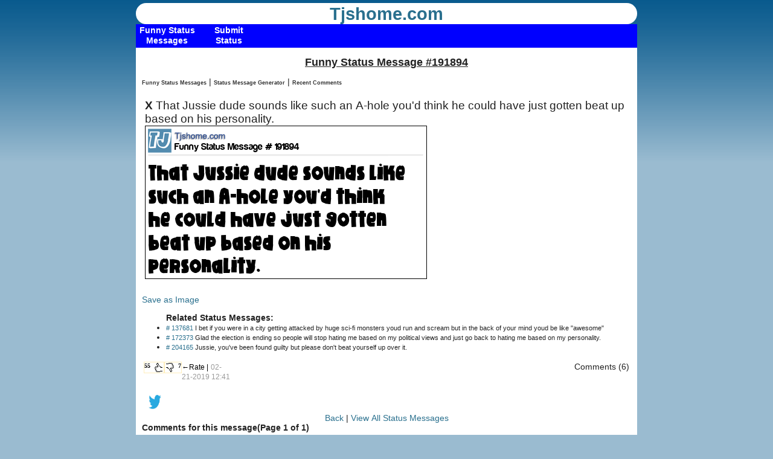

--- FILE ---
content_type: text/html; charset=UTF-8
request_url: https://tjshome.com/statusmessageid.php?id=191894
body_size: 13130
content:
<!DOCTYPE html PUBLIC "-//W3C//DTD XHTML 1.1//EN" "http://www.w3.org/TR/xhtml11/DTD/xhtml11.dtd">
<html xmlns="http://www.w3.org/1999/xhtml" xml:lang="en">
<head>
<title>Funny Status Message #191894</title>
<meta http-equiv="content-type" content="text/html; charset=UTF-8" />
<meta name="viewport" content="width=device-width, initial-scale=1, maximum-scale=1">
<meta property="og:title" content="That Jussie dude sounds like such an A-hole you'd think he could have just gotten beat up based on his personality." />
<link rel="stylesheet" type="text/css" href="/style.css" />
<!--[if IE]>
<script src="http://html5shiv.googlecode.com/svn/trunk/html5.js"></script>
<link rel="stylesheet" type="text/css" href="/iehacks.css">
<![endif]-->
<!--[if lte IE 7]>
<link rel="stylesheet" type="text/css" href="/ie67hacks.css">
<![endif]-->
<meta property="og:image" content="/images/TJ.png"/> 

<!-- BEGIN META-THUMBSUP -->
<meta http-equiv="content-type" content="application/xhtml+xml; charset=UTF-8"/>
<script type="text/javascript" src="/js/prototype.js"></script>
<script type="text/javascript" src="/js/behaviour.js" ></script>
<script type="text/javascript" src="/js/voter.js"></script>
<script type="text/javascript" src="/js/cookies.js"></script>

<script type="text/javascript">

// two event handlers .. thumberdown could actually call thumberup..etc
var myrules = {
  '.thumberup' : function(element){
	element.onclick = function(){
	  Voter.vote(this.id);
	  return false;
	}
  },
  '.thumberdown' : function(element){
	element.onclick = function(){
	  Voter.vote(this.id);
	  return false;
	}
  }
};

Behaviour.register(myrules);
</script>

<script  type="text/javascript" >
		<!-- Count Characters in Textarea -->
		<!-- Begin
		function textCounter(field, countfield, maxlimit) {
			if (field.value.length > maxlimit) // if too long...trim it!
				field.value = field.value.substring(0, maxlimit);
				// otherwise, update 'characters left' counter
			else 
				countfield.value = maxlimit - field.value.length;
			}
		// End -->
	</script>

<!-- end META-THUMBSUP -->
	
<!-- google show ads 1 -->
<script async src="//pagead2.googlesyndication.com/pagead/js/adsbygoogle.js"></script>
<script>
     (adsbygoogle = window.adsbygoogle || []).push({
          google_ad_client: "ca-pub-4469945544372198",
          enable_page_level_ads: true
     });
</script>





</head>
<body>



<header>
	<div id="logo">
	<a href="/" class="logotext">Tjshome.com</a> 				
		
		<!--<hgroup>
			<h1> </h1>
			<h2> </h2>
		</hgroup>-->
		</div>
</header>
	<nav>
<div class="container">
    <div class="menu">
    
        
          <ul class="nav">
            <li><a href="/statusmessages.php"><b class="top">Funny Status Messages</b></a></li>
   
        </ul>
         
          <ul class="nav">
            <li><a href="/statusmessageadd.php"><b class="top">Submit Status</b></a></li>
   
        </ul>
        <!--  <ul class="nav">
            <li><a href="/tjsblog.php"><b class="top">TJ's Blog</b></a></li>
   
        </ul> -->
            <!--      <ul class="nav">
            <li><a href="/imageconverter.php"><b class="top">Image Filters</b></a></li>
   
        </ul> -->
        <!--
         <ul class="nav">
            <li><a href="/mailto.php"><b class="top">Contact US</b></a></li>
   
        </ul> -->
  
       
        
                 </div>
    </div>
	</nav>



<div id="content">
	<section class="hfeed">

<!-- google_ad_section_start --><div class="textcenter">



<h1 class="title">Funny Status Message #191894</h1>
</div>

<a href="statusmessages.php" class="topmenulinks">Funny Status Messages</a> | <a href="statusmessagegenerator.php" class="topmenulinks">Status Message Generator</a> | <a href="statusmessagecom.php"  class="topmenulinks">Recent Comments</a>



<!-- showads = Y --><script async src="//pagead2.googlesyndication.com/pagead/js/adsbygoogle.js"></script>
<!-- Responsive Ad -->
<ins class="adsbygoogle"
     style="display:block"
     data-ad-client="ca-pub-4469945544372198"
     data-ad-slot="3926138169"
     data-ad-format="auto"></ins>
<script>
(adsbygoogle = window.adsbygoogle || []).push({});
</script>


<br>
<div style="margin:5px;">
 <span style="font-size:14pt;">
 	<!-- <table><tr><td> -->
	 <strong>X </strong> That Jussie dude sounds like such an A-hole you'd think he could have just gotten beat up based on his personality.	<br> <img src="/statusaddtextn.php?tbl=status&amp;id=191894" style="border: 1px solid #000;" alt="status message box"></div>
	<br><a href="/statusaddtextn.php?tbl=status&amp;id=191894">Save as Image</a>
	 <!-- </td><td> -->
	<br> <script type="text/javascript"><!--
google_ad_client = "ca-pub-4469945544372198";
/* StatusID box */
google_ad_slot = "2922941808";
google_ad_width = 336;
google_ad_height = 280;
//-->
</script>
<script type="text/javascript"
src="http://pagead2.googlesyndication.com/pagead/show_ads.js">
</script>

<ul><strong>Related Status Messages:</strong><li><span style="font-size:8pt;"><a href="/statusmessageid.php?id=137681"># 137681</a> I bet if you were in a city getting attacked by huge sci-fi monsters youd run and scream but in the back of your mind youd be like "awesome"</span><li><span style="font-size:8pt;"><a href="/statusmessageid.php?id=172373"># 172373</a> Glad the election is ending so people will stop hating me based on my political views and just go back to hating me based on my personality.</span><li><span style="font-size:8pt;"><a href="/statusmessageid.php?id=204165"># 204165</a> Jussie, you've been found guilty but please don't beat yourself up over it.</span></ul>

	 
	<!--  </td></tr></table> -->
	 
	 
	  
	  
 </span>
	
		<div  class="FloatL" >
		



<div class="thumbs">
   <div style="font-size:10px;"><a id="s191894.up" title="Funny" class="thumberup" href="" rel="nofollow">55</a></div>
  <div style="font-size:10px;"><a id="s191894.down" title="Not Funny" class="thumberdown" href="" rel="nofollow">7</a></div>
 
  
  </div>

		<span style="font-size:9pt;color:#000000;">&larr;Rate |</span>
		<span style="font-size:9pt;color:#999999;">02-21-2019 12:41  
		 
				</span>
		</div>
		<div class="FloatR" >Comments (6)

		</div>
<br><br><div class="FloatL">
<fb:like href="https://tjshome.com/statusmessageid.php?id=191894" layout="button_count" show_faces="false" font="arial" send="true"></fb:like>
</div><div class="FloatL">
<a href="https://twitter.com/intent/tweet?text=That Jussie dude sounds like such an A-hole you'd think he could have just gotten beat up based on his personality. via tjshome.com https://tjshome.com/statusmessageid.php?id=191894" ><img src="/images/button/twitter.png" height="25" width="25" border="0"></a>
</div><br>
		
		<div style="text-align:center;margin:0px;">
		<a href="http://tjshome.com">Back</a> | <a href="statusmessages.php">View All Status Messages</a>
					
		
</div>
		<strong>Comments for this message(Page 1 of 1) </strong>

<div class="commentlinks">
	<div class="commentsclass2" id="com47024">
		<div class="cmt-reply-show"><a href="statusmessageid.php#com">Post a Comment</a>
</div>
	<span class="commentstitle">  <br/>Friday February 22, 2019 @ 01:25 PM</span><p class="cmt-contents">^^  With your name games and Jussie's hoax, I think it's fair to say that liberals do more than their fair share of lying. </p>
	</div></div>




<div class="commentlinks">
	<div class="commentsclass2" id="com47036">
		<div class="cmt-reply-show"><a href="statusmessageid.php#com">Post a Comment</a>
</div>
	<span class="commentstitle">  <br/>Saturday February 23, 2019 @ 12:41 PM</span><p class="cmt-contents">^^^<br />
Does he not lie?</p>
	</div></div>




<div class="commentlinks">
	<div class="commentsclass2" id="com47037">
		<div class="cmt-reply-show"><a href="statusmessageid.php#com">Post a Comment</a>
</div>
	<span class="commentstitle">  <br/>Saturday February 23, 2019 @ 12:53 PM</span><p class="cmt-contents">^^ Do you not cry?</p>
	</div></div>




<div class="commentlinks">
	<div class="commentsclass2" id="com47047">
		<div class="cmt-reply-show"><a href="statusmessageid.php#com">Post a Comment</a>
</div>
	<span class="commentstitle">  <br/>Saturday February 23, 2019 @ 06:17 PM</span><p class="cmt-contents">^^way to answer my question like a mature individual. </p>
	</div></div>




<div class="commentlinks">
	<div class="commentsclass2" id="com47053">
		<div class="cmt-reply-show"><a href="statusmessageid.php#com">Post a Comment</a>
</div>
	<span class="commentstitle">  <br/>Saturday February 23, 2019 @ 10:58 PM</span><p class="cmt-contents">^^  Maturity is severely lacking here. Mostly on your part. I thought I'd hand some back to ya. Here's for ALL the times you've done the same thing to me. **cheers**<br />
<br />
....and thanks for proving my point that you DO cry.  </p>
	</div></div>




<div class="commentlinks">
	<div class="commentsclass2" id="com47056">
		<div class="cmt-reply-show"><a href="statusmessageid.php#com">Post a Comment</a>
</div>
	<span class="commentstitle">  <br/>Sunday February 24, 2019 @ 12:43 AM</span><p class="cmt-contents">^^<br />
Do I know know? This is the first time I talked to you. </p>
	</div></div>


Note: If an administrator or moderator post a comment their name will be bold and in blue (ie: <span style="color:blue;font-weight:bold">TJ</span>).  Do not accept imitations.<br> <strong>1</strong> |<a name="com"></a>
<form action="statusmessageid.php?id=191894#com" method="post"><div>
<input name="comsite" type="hidden" value="6" />

			<table border="0" class="ctable" cellpadding="5" cellspacing="0">
					<tr>
						<td colspan="2" class="title">Post a Comment:  </td>
					</tr>

					
					<tr><td>Comment:</td><td>
					<textarea name="xyz" cols="60" rows="3" ></textarea></td></tr><tr>
						<td>Name:</td>
						<td><input name="comname" type="text" value="" size="25" maxlength="35"  /></td>
					</tr>			
<tr><td><img src="/captcha.php?width=85&amp;height=40&amp;characters=4" alt="Security Code"/></td><td>
Security Code: 
<input id="security_code" name="security_code" type="text" />
</td></tr> 

				<tr>
					<td colspan="2" align="center"><input name="addcomment" type="submit" value="Post" /></td>
				</tr>
	
</table>

			
<input name="id" type="hidden" value="191894" />
<input name="title" type="hidden" value="stat:Stat: That Jussie dude sounds like such an A-hole you'd think he could have just gotten beat up based on his personality." /> </div>
			</form>
<div class="textcenter" style="font-style:italic;font-size:8pt;margin:5px;">Comments with offensive language will be automatically deleted within 24 hours.  By Commenting, you agree to <a href="/blog/291/tjshome/status/policies">these terms</a>.</div>  
<br>


<!-- showads = Y --><script async src="//pagead2.googlesyndication.com/pagead/js/adsbygoogle.js"></script>
<!-- Responsive Ad -->
<ins class="adsbygoogle"
     style="display:block"
     data-ad-client="ca-pub-4469945544372198"
     data-ad-slot="3926138169"
     data-ad-format="auto"></ins>
<script>
(adsbygoogle = window.adsbygoogle || []).push({});
</script>


<strong><a href="statusmessages.php">Funny Facebook Statuses</a></strong><br><br>




<!-- google_ad_section_end -->

<div class="ContentFooter">

<div style="float:left;width:675px;margin-top:0px;padding-top:10px" >

<span style="font-weight:bold;color:#000;font-size:15pt;">Site Links</span>

<ul id="col" style="list-style-type:none;">
					<li><a href="/">Home</a></li>
                    <li><a href="/statusmessages.php">Funny Status Messages</a></li>
                    <li><a href="/statusmessagegenerator.php">Status Message Generator</a></li>
                    <li><a href="/privacy.php">Privacy</a></li>
</ul>
<div class="copy">
&copy; 1999 - 2025 Tjshome.com  
</div>

</div>
<div style="float:right;">
	

<!-- Your share button code -->
<div class="fb-share-button" 
data-href="//statusmessageid.php?id=191894" 
data-layout="button_count">
</div>
<a href="https://www.facebook.com/tjshomecom"><img src="/images/button/facebook.png" width="50" height="50"></a>
</div>

</div>
</section>


<!--	<aside> -->
	

	<div class="footspace">
<!-- blank footer -->
</div>
<!-- stick footer -->
</div>





<script type="text/javascript">

  var _gaq = _gaq || [];
  _gaq.push(['_setAccount', 'UA-624085-1']);
  _gaq.push(['_setDomainName', 'tjshome.com']);
  _gaq.push(['_trackPageview']);

  (function() {
    var ga = document.createElement('script'); ga.type = 'text/javascript'; ga.async = true;
    ga.src = ('https:' == document.location.protocol ? 'https://ssl' : 'http://www') + '.google-analytics.com/ga.js';
    var s = document.getElementsByTagName('script')[0]; s.parentNode.insertBefore(ga, s);
  })();

</script>


</body>
</html>
